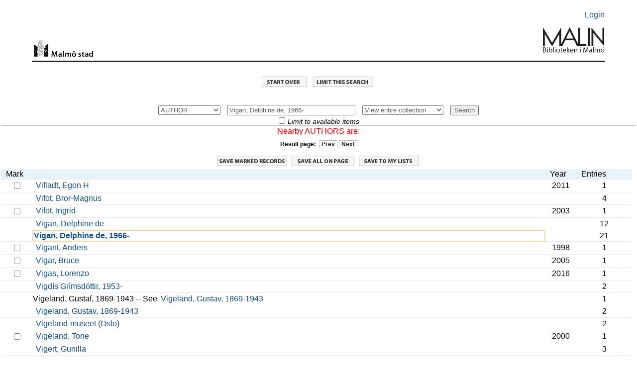

--- FILE ---
content_type: text/html; charset=UTF-8
request_url: https://malmo.stadsbibliotek.org:444/search~S7?/aVigan%2C+Delphine+de%2C+1966-/avigan+delphine+de+++++1966/-3,-1,0,B/browse
body_size: 5063
content:
<html   dir="LTR">
<head>
<title>MALMÖ Stadsbibliotek                                             / Entire</title>
<base target="_self"/>
<link rel="stylesheet" type="text/css" href="/scripts/ProStyles.css" />
<link rel="stylesheet" type="text/css" href="/screens/webopac.css" />
<link rel="shortcut icon" type="ximage/icon" href="/screens/favicon.ico" />
<script type="text/javascript" src="/scripts/common.js"></script>
<script type="text/javascript" src="/scripts/webbridge.js"></script>
<script type="text/javascript" src="/scripts/elcontent.js"></script>

<!--[if lte IE 8]><link rel="stylesheet" media="all" type="text/css" href="/screens/ie_styles.css" /><![endif]--><link rel="apple-touch-icon" href="/screens/apple-touch-icon.png" /><link rel="stylesheet" type="text/css" href="/screens/styles_print.css" media="print">
</head>
<body align="center" >
<!-- begin toplogo.html file -->
<link rel="apple-touch-icon" href="/screens/apple-touch-icon.png" /><br>
<table width="100%" border="0">
  <tbody>
    <tr>
      <td>&nbsp;</td>
    </tr>
  </tbody>
</table>
<table width="90%" align="center"border="0">
  <tbody>
    <tr>
      <td width="94%">&nbsp;</td>
      <td width="6%" align="right"><p><a href="/patroninfo">Login</a></p></td>
    </tr>
  </tbody>
</table>
<table width="90%" align="center"cellspacing="2">
  <tr>
    <td width="10%" valign="bottom"><center>
      <img src="/screens/malmologga.gif" width="120" height="42" border="0" align="right"/></a>
    </center></td>
    <td width="77%" height=>&nbsp;</td>
    <td width="13%" valign="bottom"><a href="/search/"><img src="/screens/Malinlogga.png" width="125" height="80" align="right"/></td>
  </tr>
</table>
<br>
<table width="90%" align="center">
  <tbody>
    <tr>
      <td height="2" bgcolor="#000000"></td>
    </tr>
  </tbody>
</table>
<br>
<!--end toplogo.html-->
<table width="100%">
  <tbody>
    <tr>
      <td>&nbsp;</td>
    </tr>
  </tbody>
</table>

<script type="text/JavaScript">
<!-- Hide the JS
startTimeout(1800000, "http://malmo.stadsbibliotek.org");
// -->
</script>
<div id="TimeoutPopup" tabindex="0" class="modal" onkeypress="refreshSession(event)">
<div class="modal-content">
Your session will expire automatically in <span id=TimeoutSeconds>0</span> seconds.<br>
<br>
<button id="CancelTimeout" onclick="refreshSession()">Continue session</button>
<button id="DoTimeout" onclick="endSession()">End session now</button></div>
</div>
<noscript>
<meta http-equiv="Refresh" content="1800;URL=http://malmo.stadsbibliotek.org" />
</noscript>
<div align="center" class="navigationRow">
<a href="/search"><img src="/screens/startover.gif" alt="Start Over" border="0" /></a>
<a href="/search~S7?/aVigan%2C+Delphine+de%2C+1966-/avigan+delphine+de+++++1966/-3%2C-1%2C0%2CE/2browse"><img src="/screens/extended.gif" style="display: none;""" alt="Extended Display" border="0" /></a>
<a href="/search~S7?/aVigan%2C+Delphine+de%2C+1966-/avigan+delphine+de+++++1966/1,-1,0,B/limit:relimit"><img src="/screens/limit.gif" alt="Limit/Sort" border="0" /></a>
</div>

<!-- BEGIN BROWSE SCREEN TABLE -->
<table width="100%" cellspacing="0" cellpadding="2" class="browseScreen">
<!-- BEGIN SEARCH WIDGET -->
<div align="center">
<tr align="center" valign="middle">
<td valign="middle" colspan="2">
<div  class="browseSearchtool"><form target="_self" action="/search~S7/" method='get'>
      <label for="searchtype" style="display:none;">Search Type1</label><select name="searchtype" id="searchtype">
        <option value="X"> KEYWORD</option>
        <option value="t"> TITLE</option>
        <option value="a" selected="selected"> AUTHOR</option>
        <option value="d"> SUBJECT</option>
        <option value="m"> SHELFMARK</option>
        <option value="c"> CLASSMARK</option>
        <option value="i"> ISBN/ISSN</option>
        <option value="P"> Program Keyword</option>
        <option value="H"> Program Name</option>
        <option value="J"> Description</option>
        <option value="Q"> Program Subject</option>
      </select>
      &nbsp;
      <label for="searcharg" style="display:none;">Search</label><input type="text" name="searcharg" id="searcharg" size="30" onchange='return searchtoolSubmitAction()'maxlength="75" value="Vigan, Delphine de, 1966-" />
      &nbsp;
      <label for="searchscope" style="display:none;">Search Scope</label><select name="searchscope" id="searchscope">
        <option value="7" selected="selected"> View entire collection</option>
        <option value="2"> Children</option>
        <option value="22"> E-books</option>
        <option value="23"> Movies</option>
        <option value="4"> Local collections</option>
        <option value="6"> Music</option>
        <option value="1"> Books on Tape</option>
        <option value="3"> Journals</option>
        <option value="8"> Stadsbiblioteket</option>
        <option value="9"> Bellevuegårdsbiblioteket</option>
        <option value="10"> Bunkeflobiblioteket</option>
        <option value="11"> Garaget</option>
        <option value="12"> Husiebiblioteket</option>
        <option value="13"> Kirsebergsbiblioteket</option>
        <option value="14"> Limhamnsbiblioteket</option>
        <option value="15"> Lindängenbiblioteket</option>
        <option value="24"> Masten 2</option>
        <option value="16"> Oxiebiblioteket</option>
        <option value="17"> Rosengårdsbiblioteket</option>
        <option value="18"> Tygelsjöbiblioteket</option>
        <option value="5"> Malmö City Archive</option>
        <option value="19"> Idrottsmuseet</option>
        <option value="21"> Malmö konsthall</option>
      </select>
      &nbsp;
      <input type="hidden" name="SORT" value="D" /><input type="hidden" name="extended" value="0" />      <input type="submit" name="SUBMIT" value="Search" onclick='return searchtoolSubmitAction();' />
<div>
      <input type="checkbox" name="availlim" value="1"  /> <em>Limit to available items</em><br/>
</div>
<div>
      <input type="hidden" name="searchlimits" value="" />
      <input type="hidden" name="searchorigarg" value="aVigan, Delphine de, 1966-" />
</div>
</form>
<div></div></div>

</td>
</tr>
</div>
<!-- END SEARCH WIDGET -->

<tr  class="msg"><td align="center" colspan="4">Nearby AUTHORS are:</td></tr>

<!-- BEGIN BROWSE PAGER -->
<tr  class="browsePager"><td align="center"  class="browsePager" colspan="4">
<!-- begin unbounded page widgit -->
Result page:&nbsp;&nbsp;<a href="/search~S7?/aVigan%2C+Delphine+de%2C+1966-/avigan+delphine+de+++++1966/-53,-1,0,B/browse">Prev</a>
<a href="/search~S7?/aVigan%2C+Delphine+de%2C+1966-/avigan+delphine+de+++++1966/47,-1,0,B/browse">Next</a>
<!-- end unbounded page widgit -->
</td>
<td>&nbsp;</td>
</tr>
<!-- END BROWSE PAGER -->

<!-- BEGIN BROWSE SCREEN LEFT CELL: BROWSELIST/BRIEFCIT AREA -->
<tr><td>
<table  cellspacing="0" width="100%" class="browseList">
<tr align="CENTER" valign="MIDDLE">
<td colspan="4"  class="browseSaveJump" width="100%">
<form method="POST" action="/search~S7?/aVigan%2C+Delphine+de%2C+1966-/avigan+delphine+de+++++1966/-3%2C-1%2C0%2CB/browse" name="export_form" id="export_form" >
<input type="hidden" name="jumpref" value="avigan+delphine+de+++++1966">
<input type="hidden" id="save_func" name="save_func" value=""/>
<a href="#" onclick="process_save(0);" style="text-decoration:none">
<img src="/screens/savemarked.gif" title="Save marked records" border="0"></a>
<span name='save_page_btn1' id='save_page_btn1' style='visibility: visible' ><a href="#" onclick="process_save(1);" style="text-decoration:none">
<img src="/screens/saveallpage.gif" title="Save all on page" border="0"></a>
</span>
<span name='mylist_btn1' id='mylist_btn1' style='visibility: visible' ><a href="#" onclick="save_to_mylist();">
<img src="/screens/mylistsave.gif" title="Save to My Lists" border="0" /></a>
</span>
</td></tr>


</td>
</tr>
<tr  class="browseHeader">
<td align="center" valign="bottom" class="browseHeaderMark">
Mark
</td>

<td  class="browseHeaderData">
&nbsp;
</td>
<td align="left" valign="bottom" class="browseHeaderYear">
Year
</td>

<td align="center" valign="bottom" class="browseHeaderEntries">
Entries
</td>
</tr>
<tr  class="browseEntry">

<td style="text-align:center" rowspan="1" class="browseEntryMark">
<input type="checkbox" 
name="savegroup" value="avifladt egon h|1">
</td>
<td class="browseEntryData">
<a name='anchor_-3'></a> <a href="/search~S7?/aVigan%2C+Delphine+de%2C+1966-/avigan+delphine+de+++++1966/-3%2C-1%2C0%2CB/frameset&FF=avifladt+egon+h&1%2C1%2C">Vifladt, Egon H</a> &nbsp;

</td>
<td align="left" valign="top" rowspan="1" class="browseEntryYear">
2011
</td>
<td align="right" class="browseEntryEntries">
1
</td>

</tr>
<tr  class="browseEntry">
<td rowspan="1">&nbsp;</td><td class="browseEntryData">
<a name='anchor_-2'></a> <a href="/search~S7?/aVigan%2C+Delphine+de%2C+1966-/avigan+delphine+de+++++1966/-3%2C-1%2C0%2CB/exact&FF=avifot+bror+magnus&1%2C4%2C">Vifot, Bror-Magnus</a> 
</td>
<td class="browseEntryYear">&nbsp;</td>
<td align="right" class="browseEntryEntries">
4
</td>

</tr>
<tr  class="browseEntry">

<td style="text-align:center" rowspan="1" class="browseEntryMark">
<input type="checkbox" 
name="savegroup" value="avifot ingrid|1">
</td>
<td class="browseEntryData">
<a name='anchor_-1'></a> <a href="/search~S7?/aVigan%2C+Delphine+de%2C+1966-/avigan+delphine+de+++++1966/-3%2C-1%2C0%2CB/frameset&FF=avifot+ingrid&1%2C1%2C">Vifot, Ingrid</a> &nbsp;

</td>
<td align="left" valign="top" rowspan="1" class="browseEntryYear">
2003
</td>
<td align="right" class="browseEntryEntries">
1
</td>

</tr>
<tr  class="browseEntry">
<td rowspan="1">&nbsp;</td><td class="browseEntryData">
<a name='anchor_0'></a> <a href="/search~S7?/aVigan%2C+Delphine+de%2C+1966-/avigan+delphine+de+++++1966/-3%2C-1%2C0%2CB/exact&FF=avigan+delphine+de&1%2C12%2C">Vigan, Delphine de</a> 
</td>
<td class="browseEntryYear">&nbsp;</td>
<td align="right" class="browseEntryEntries">
12
</td>

</tr>
<tr  class="yourEntryWouldBeHere">
<td rowspan="1">&nbsp;</td><td class="yourEntryWouldBeHereData">
<a name='anchor_1'></a> <a href="/search~S7?/aVigan%2C+Delphine+de%2C+1966-/avigan+delphine+de+++++1966/-3%2C-1%2C0%2CB/exact&FF=avigan+delphine+de+++++1966&1%2C21%2C"><strong>                                                                           Vigan, Delphine de, 1966-</strong></a> 
</td>
<td class="browseEntryYear">&nbsp;</td>
<td align="right" class="browseEntryEntries">
21
</td>

</tr>
<tr  class="browseEntry">

<td style="text-align:center" rowspan="1" class="browseEntryMark">
<input type="checkbox" 
name="savegroup" value="avigant anders|1">
</td>
<td class="browseEntryData">
<a name='anchor_2'></a> <a href="/search~S7?/aVigan%2C+Delphine+de%2C+1966-/avigan+delphine+de+++++1966/-3%2C-1%2C0%2CB/frameset&FF=avigant+anders&1%2C1%2C">Vigant, Anders</a> &nbsp;

</td>
<td align="left" valign="top" rowspan="1" class="browseEntryYear">
1998
</td>
<td align="right" class="browseEntryEntries">
1
</td>

</tr>
<tr  class="browseEntry">

<td style="text-align:center" rowspan="1" class="browseEntryMark">
<input type="checkbox" 
name="savegroup" value="avigar bruce|1">
</td>
<td class="browseEntryData">
<a name='anchor_3'></a> <a href="/search~S7?/aVigan%2C+Delphine+de%2C+1966-/avigan+delphine+de+++++1966/-3%2C-1%2C0%2CB/frameset&FF=avigar+bruce&1%2C1%2C">Vigar, Bruce</a> &nbsp;

</td>
<td align="left" valign="top" rowspan="1" class="browseEntryYear">
2005
</td>
<td align="right" class="browseEntryEntries">
1
</td>

</tr>
<tr  class="browseEntry">

<td style="text-align:center" rowspan="1" class="browseEntryMark">
<input type="checkbox" 
name="savegroup" value="avigas lorenzo|1">
</td>
<td class="browseEntryData">
<a name='anchor_4'></a> <a href="/search~S7?/aVigan%2C+Delphine+de%2C+1966-/avigan+delphine+de+++++1966/-3%2C-1%2C0%2CB/frameset&FF=avigas+lorenzo&1%2C1%2C">Vigas, Lorenzo</a> &nbsp;

</td>
<td align="left" valign="top" rowspan="1" class="browseEntryYear">
2016
</td>
<td align="right" class="browseEntryEntries">
1
</td>

</tr>
<tr  class="browseEntry">
<td rowspan="1">&nbsp;</td><td class="browseEntryData">
<a name='anchor_5'></a> <a href="/search~S7?/aVigan%2C+Delphine+de%2C+1966-/avigan+delphine+de+++++1966/-3%2C-1%2C0%2CB/exact&FF=avigdis+grimsdottir+++++1953&1%2C2%2C">Vigdís Grímsdóttir, 1953-</a> 
</td>
<td class="browseEntryYear">&nbsp;</td>
<td align="right" class="browseEntryEntries">
2
</td>

</tr>
<tr  class="browseEntry">
<td class="browseEntryMark">&nbsp;</td>
<td  class="browseEntryData">

<!-- recordnum a1020415 -->
Vigeland, Gustaf, 1869-1943 -- See <a href="/search~S7/a?Vigeland%2C+Gustav%2C+1869-1943&search_code=a">Vigeland, Gustav, 1869-1943 </a>
</td>
<td class="browseEntryYear">&nbsp;</td>
<td align="right" class="browseEntryEntries">
1
</td>

</tr>
<tr  class="browseEntry">
<td rowspan="1">&nbsp;</td><td class="browseEntryData">
<a name='anchor_7'></a> <a href="/search~S7?/aVigan%2C+Delphine+de%2C+1966-/avigan+delphine+de+++++1966/-3%2C-1%2C0%2CB/exact&FF=avigeland+gustav+++++1869+++++1943&1%2C2%2C">Vigeland, Gustav, 1869-1943</a> 
</td>
<td class="browseEntryYear">&nbsp;</td>
<td align="right" class="browseEntryEntries">
2
</td>

</tr>
<tr  class="browseEntry">
<td rowspan="1">&nbsp;</td><td class="browseEntryData">
<a name='anchor_8'></a> <a href="/search~S7?/aVigan%2C+Delphine+de%2C+1966-/avigan+delphine+de+++++1966/-3%2C-1%2C0%2CB/exact&FF=avigeland+museet+oslo&1%2C2%2C">Vigeland-museet (Oslo)</a> 
</td>
<td class="browseEntryYear">&nbsp;</td>
<td align="right" class="browseEntryEntries">
2
</td>

</tr>
<tr  class="browseEntry">

<td style="text-align:center" rowspan="1" class="browseEntryMark">
<input type="checkbox" 
name="savegroup" value="avigeland tone|1">
</td>
<td class="browseEntryData">
<a name='anchor_9'></a> <a href="/search~S7?/aVigan%2C+Delphine+de%2C+1966-/avigan+delphine+de+++++1966/-3%2C-1%2C0%2CB/frameset&FF=avigeland+tone&1%2C1%2C">Vigeland, Tone</a> &nbsp;

</td>
<td align="left" valign="top" rowspan="1" class="browseEntryYear">
2000
</td>
<td align="right" class="browseEntryEntries">
1
</td>

</tr>
<tr  class="browseEntry">
<td rowspan="1">&nbsp;</td><td class="browseEntryData">
<a name='anchor_10'></a> <a href="/search~S7?/aVigan%2C+Delphine+de%2C+1966-/avigan+delphine+de+++++1966/-3%2C-1%2C0%2CB/exact&FF=avigert+gunilla&1%2C3%2C">Vigert, Gunilla</a> 
</td>
<td class="browseEntryYear">&nbsp;</td>
<td align="right" class="browseEntryEntries">
3
</td>

</tr>
<tr  class="browseEntry">

<td style="text-align:center" rowspan="1" class="browseEntryMark">
<input type="checkbox" 
name="savegroup" value="avigert gunilla     1956|1">
</td>
<td class="browseEntryData">
<a name='anchor_11'></a> <a href="/search~S7?/aVigan%2C+Delphine+de%2C+1966-/avigan+delphine+de+++++1966/-3%2C-1%2C0%2CB/frameset&FF=avigert+gunilla+++++1956&1%2C1%2C">Vigert, Gunilla, 1956-</a> &nbsp;

</td>
<td align="left" valign="top" rowspan="1" class="browseEntryYear">
2023
</td>
<td align="right" class="browseEntryEntries">
1
</td>

</tr>
<tr  class="browseEntry">

<td style="text-align:center" rowspan="1" class="browseEntryMark">
<input type="checkbox" 
name="savegroup" value="aviggiano debbie|1">
</td>
<td class="browseEntryData">
<a name='anchor_12'></a> <a href="/search~S7?/aVigan%2C+Delphine+de%2C+1966-/avigan+delphine+de+++++1966/-3%2C-1%2C0%2CB/frameset&FF=aviggiano+debbie&1%2C1%2C">Viggiano, Debbie</a> &nbsp;

</td>
<td align="left" valign="top" rowspan="1" class="browseEntryYear">
&nbsp;
</td>
<td align="right" class="browseEntryEntries">
1
</td>

</tr>
<tr  class="browseEntry">

<td style="text-align:center" rowspan="1" class="browseEntryMark">
<input type="checkbox" 
name="savegroup" value="avigh lajos|1">
</td>
<td class="browseEntryData">
<a name='anchor_13'></a> <a href="/search~S7?/aVigan%2C+Delphine+de%2C+1966-/avigan+delphine+de+++++1966/-3%2C-1%2C0%2CB/frameset&FF=avigh+lajos&1%2C1%2C">Vigh, Lajos</a> &nbsp;

</td>
<td align="left" valign="top" rowspan="1" class="browseEntryYear">
1977
</td>
<td align="right" class="browseEntryEntries">
1
</td>

</tr>
<tr  class="browseEntry">
<td class="browseEntryMark">&nbsp;</td>
<td  class="browseEntryData">

<!-- recordnum a1012093 -->
Vigil, José Luis Martín -- See <a href="/search~S7/a?Mart{u00ED}n+Vigil%2C+Jos{u00E9}+Luis&search_code=a">Martín Vigil, José Luis </a>
</td>
<td class="browseEntryYear">&nbsp;</td>
<td align="right" class="browseEntryEntries">
1
</td>

</tr>
<tr  class="browseEntry">
<td class="browseEntryMark">&nbsp;</td>
<td  class="browseEntryData">

<!-- recordnum a1012679 -->
Vigil, María López -- See <a href="/search~S7/a?L{u00F3}pez+Vigil%2C+Mar{u00ED}a&search_code=a">López Vigil, María </a>
</td>
<td class="browseEntryYear">&nbsp;</td>
<td align="right" class="browseEntryEntries">
1
</td>

</tr>
<tr  class="browseEntry">
<td class="browseEntryMark">&nbsp;</td>
<td  class="browseEntryData">

<!-- recordnum a1017192 -->
Vigil, Nivio López -- See <a href="/search~S7/a?L{u00F3}pez+Vigil%2C+Nivio&search_code=a">López Vigil, Nivio </a>
</td>
<td class="browseEntryYear">&nbsp;</td>
<td align="right" class="browseEntryEntries">
1
</td>

</tr>
<tr  class="browseEntry">
<td rowspan="1">&nbsp;</td><td class="browseEntryData">
<a name='anchor_17'></a> <a href="/search~S7?/aVigan%2C+Delphine+de%2C+1966-/avigan+delphine+de+++++1966/-3%2C-1%2C0%2CB/exact&FF=avigna+elvira&1%2C2%2C">Vigna, Elvira</a> 
</td>
<td class="browseEntryYear">&nbsp;</td>
<td align="right" class="browseEntryEntries">
2
</td>

</tr>
<tr  class="browseEntry">
<td rowspan="1">&nbsp;</td><td class="browseEntryData">
<a name='anchor_18'></a> <a href="/search~S7?/aVigan%2C+Delphine+de%2C+1966-/avigan+delphine+de+++++1966/-3%2C-1%2C0%2CB/exact&FF=avigna+elvira+++++1947&1%2C3%2C">Vigna, Elvira, 1947-</a> 
</td>
<td class="browseEntryYear">&nbsp;</td>
<td align="right" class="browseEntryEntries">
3
</td>

</tr>
<tr  class="browseEntry">
<td rowspan="1">&nbsp;</td><td class="browseEntryData">
<a name='anchor_19'></a> <a href="/search~S7?/aVigan%2C+Delphine+de%2C+1966-/avigan+delphine+de+++++1966/-3%2C-1%2C0%2CB/exact&FF=avigna+paul&1%2C2%2C">Vigna, Paul</a> 
</td>
<td class="browseEntryYear">&nbsp;</td>
<td align="right" class="browseEntryEntries">
2
</td>

</tr>
<tr  class="browseEntry">

<td style="text-align:center" rowspan="1" class="browseEntryMark">
<input type="checkbox" 
name="savegroup" value="avignaga francesca dafne|1">
</td>
<td class="browseEntryData">
<a name='anchor_20'></a> <a href="/search~S7?/aVigan%2C+Delphine+de%2C+1966-/avigan+delphine+de+++++1966/-3%2C-1%2C0%2CB/frameset&FF=avignaga+francesca+dafne&1%2C1%2C">Vignaga, Francesca Dafne</a> &nbsp;

</td>
<td align="left" valign="top" rowspan="1" class="browseEntryYear">
2017
</td>
<td align="right" class="browseEntryEntries">
1
</td>

</tr>
<tr  class="browseEntry">

<td style="text-align:center" rowspan="1" class="browseEntryMark">
<input type="checkbox" 
name="savegroup" value="avignaux frederic|1">
</td>
<td class="browseEntryData">
<a name='anchor_21'></a> <a href="/search~S7?/aVigan%2C+Delphine+de%2C+1966-/avigan+delphine+de+++++1966/-3%2C-1%2C0%2CB/frameset&FF=avignaux+frederic&1%2C1%2C">Vignaux, Frédéric</a> &nbsp;

</td>
<td align="left" valign="top" rowspan="1" class="browseEntryYear">
2021
</td>
<td align="right" class="browseEntryEntries">
1
</td>

</tr>
<tr  class="browseEntry">
<td rowspan="1">&nbsp;</td><td class="browseEntryData">
<a name='anchor_22'></a> <a href="/search~S7?/aVigan%2C+Delphine+de%2C+1966-/avigan+delphine+de+++++1966/-3%2C-1%2C0%2CB/exact&FF=avigne+randolph&1%2C3%2C">Vigne, Randolph</a> 
</td>
<td class="browseEntryYear">&nbsp;</td>
<td align="right" class="browseEntryEntries">
3
</td>

</tr>
<tr  class="browseEntry">
<td rowspan="1">&nbsp;</td><td class="browseEntryData">
<a name='anchor_23'></a> <a href="/search~S7?/aVigan%2C+Delphine+de%2C+1966-/avigan+delphine+de+++++1966/-3%2C-1%2C0%2CB/exact&FF=avigneault+francois+++++1978&1%2C3%2C">Vigneault, François, 1978-</a> 
</td>
<td class="browseEntryYear">&nbsp;</td>
<td align="right" class="browseEntryEntries">
3
</td>

</tr>
<tr  class="browseEntry">
<td rowspan="1">&nbsp;</td><td class="browseEntryData">
<a name='anchor_24'></a> <a href="/search~S7?/aVigan%2C+Delphine+de%2C+1966-/avigan+delphine+de+++++1966/-3%2C-1%2C0%2CB/exact&FF=avignelli+massimo&1%2C3%2C">Vignelli, Massimo</a> 
</td>
<td class="browseEntryYear">&nbsp;</td>
<td align="right" class="browseEntryEntries">
3
</td>

</tr>
<tr  class="browseEntry">

<td style="text-align:center" rowspan="1" class="browseEntryMark">
<input type="checkbox" 
name="savegroup" value="avignocchi chiara|1">
</td>
<td class="browseEntryData">
<a name='anchor_25'></a> <a href="/search~S7?/aVigan%2C+Delphine+de%2C+1966-/avigan+delphine+de+++++1966/-3%2C-1%2C0%2CB/frameset&FF=avignocchi+chiara&1%2C1%2C">Vignocchi, Chiara.</a> &nbsp;

</td>
<td align="left" valign="top" rowspan="1" class="browseEntryYear">
2018
</td>
<td align="right" class="browseEntryEntries">
1
</td>

</tr>
<tr  class="browseEntry">
<td class="browseEntryMark">&nbsp;</td>
<td  class="browseEntryData">

<!-- recordnum a1021471 -->
Vignod, Jean-Philippe Arrou-, 1958- -- See <a href="/search~S7/a?Arrou-Vignod%2C+Jean-Philippe%2C+1958-&search_code=a">Arrou-Vignod, Jean-Philippe, 1958- </a>
</td>
<td class="browseEntryYear">&nbsp;</td>
<td align="right" class="browseEntryEntries">
1
</td>

</tr>
<tr  class="browseEntry">
<td rowspan="1">&nbsp;</td><td class="browseEntryData">
<a name='anchor_27'></a> <a href="/search~S7?/aVigan%2C+Delphine+de%2C+1966-/avigan+delphine+de+++++1966/-3%2C-1%2C0%2CB/exact&FF=avignoles+roger&1%2C7%2C">Vignoles, Roger</a> 
</td>
<td class="browseEntryYear">&nbsp;</td>
<td align="right" class="browseEntryEntries">
7
</td>

</tr>
<tr  class="browseEntry">

<td style="text-align:center" rowspan="1" class="browseEntryMark">
<input type="checkbox" 
name="savegroup" value="avignolli david jesus|1">
</td>
<td class="browseEntryData">
<a name='anchor_28'></a> <a href="/search~S7?/aVigan%2C+Delphine+de%2C+1966-/avigan+delphine+de+++++1966/-3%2C-1%2C0%2CB/frameset&FF=avignolli+david+jesus&1%2C1%2C">Vignolli, David Jesus</a> &nbsp;

</td>
<td align="left" valign="top" rowspan="1" class="browseEntryYear">
2019
</td>
<td align="right" class="browseEntryEntries">
1
</td>

</tr>
<tr  class="browseEntry">
<td rowspan="1">&nbsp;</td><td class="browseEntryData">
<a name='anchor_29'></a> <a href="/search~S7?/aVigan%2C+Delphine+de%2C+1966-/avigan+delphine+de+++++1966/-3%2C-1%2C0%2CB/exact&FF=avigny+alfred+de&1%2C2%2C">Vigny, Alfred de</a> 
</td>
<td class="browseEntryYear">&nbsp;</td>
<td align="right" class="browseEntryEntries">
2
</td>

</tr>
<tr  class="browseEntry">
<td class="browseEntryMark">&nbsp;</td>
<td  class="browseEntryData">

<!-- recordnum a1011010 -->
Vigo, Carmen Vázquez- -- See <a href="/search~S7/a?V{u00E1}zquez-Vigo%2C+Carmen&search_code=a">Vázquez-Vigo, Carmen </a>
</td>
<td class="browseEntryYear">&nbsp;</td>
<td align="right" class="browseEntryEntries">
1
</td>

</tr>
<tr  class="browseEntry">
<td class="browseEntryMark">&nbsp;</td>
<td  class="browseEntryData">

<!-- recordnum a1014696 -->
Vigoroux, Jacques -- See <a href="/search~S7/a?Vigouroux%2C+Jacques&search_code=a">Vigouroux, Jacques </a>
</td>
<td class="browseEntryYear">&nbsp;</td>
<td align="right" class="browseEntryEntries">
1
</td>

</tr>
<tr  class="browseEntry">
<td class="browseEntryMark">&nbsp;</td>
<td  class="browseEntryData">

<!-- recordnum a1014778 -->
Vigotskii, L. S., 1896-1934 -- See <a href="/search~S7/a?Vygotskij%2C+Lev+Semenovi{u010D}%2C+++1896-1934&search_code=a">Vygotskij, Lev Semenovič,   1896-1934 </a>
</td>
<td class="browseEntryYear">&nbsp;</td>
<td align="right" class="browseEntryEntries">
1
</td>

</tr>
<tr  class="browseEntry">

<td style="text-align:center" rowspan="1" class="browseEntryMark">
<input type="checkbox" 
name="savegroup" value="avigran tor erik|1">
</td>
<td class="browseEntryData">
<a name='anchor_33'></a> <a href="/search~S7?/aVigan%2C+Delphine+de%2C+1966-/avigan+delphine+de+++++1966/-3%2C-1%2C0%2CB/frameset&FF=avigran+tor+erik&1%2C1%2C">Vigran, Tor Erik</a> &nbsp;

</td>
<td align="left" valign="top" rowspan="1" class="browseEntryYear">
2018
</td>
<td align="right" class="browseEntryEntries">
1
</td>

</tr>
<tr  class="browseEntry">
<td rowspan="1">&nbsp;</td><td class="browseEntryData">
<a name='anchor_34'></a> <a href="/search~S7?/aVigan%2C+Delphine+de%2C+1966-/avigan+delphine+de+++++1966/-3%2C-1%2C0%2CB/exact&FF=avigsz~c+orla&1%2C6%2C">Vigsø, Orla</a> 
</td>
<td class="browseEntryYear">&nbsp;</td>
<td align="right" class="browseEntryEntries">
6
</td>

</tr>
<tr  class="browseEntry">

<td style="text-align:center" rowspan="1" class="browseEntryMark">
<input type="checkbox" 
name="savegroup" value="avigsz~c orla     1962|1">
</td>
<td class="browseEntryData">
<a name='anchor_35'></a> <a href="/search~S7?/aVigan%2C+Delphine+de%2C+1966-/avigan+delphine+de+++++1966/-3%2C-1%2C0%2CB/frameset&FF=avigsz~c+orla+++++1962&1%2C1%2C">Vigsø, Orla, 1962-</a> &nbsp;

</td>
<td align="left" valign="top" rowspan="1" class="browseEntryYear">
2025
</td>
<td align="right" class="browseEntryEntries">
1
</td>

</tr>
<tr  class="browseEntry">

<td style="text-align:center" rowspan="1" class="browseEntryMark">
<input type="checkbox" 
name="savegroup" value="avigue i vinas jordi|1">
</td>
<td class="browseEntryData">
<a name='anchor_36'></a> <a href="/search~S7?/aVigan%2C+Delphine+de%2C+1966-/avigan+delphine+de+++++1966/-3%2C-1%2C0%2CB/frameset&FF=avigue+i+vinas+jordi&1%2C1%2C">Vigué i Viñas, Jordi</a> &nbsp;

</td>
<td align="left" valign="top" rowspan="1" class="browseEntryYear">
1985
</td>
<td align="right" class="browseEntryEntries">
1
</td>

</tr>
<tr  class="browseEntry">
<td rowspan="1">&nbsp;</td><td class="browseEntryData">
<a name='anchor_37'></a> <a href="/search~S7?/aVigan%2C+Delphine+de%2C+1966-/avigan+delphine+de+++++1966/-3%2C-1%2C0%2CB/exact&FF=avigue+jordi&1%2C8%2C">Vigué, Jordi</a> 
</td>
<td class="browseEntryYear">&nbsp;</td>
<td align="right" class="browseEntryEntries">
8
</td>

</tr>
<tr  class="browseEntry">
<td rowspan="1">&nbsp;</td><td class="browseEntryData">
<a name='anchor_38'></a> <a href="/search~S7?/aVigan%2C+Delphine+de%2C+1966-/avigan+delphine+de+++++1966/-3%2C-1%2C0%2CB/exact&FF=avigus+james+++++1978&1%2C2%2C">Vigus, James, 1978-</a> 
</td>
<td class="browseEntryYear">&nbsp;</td>
<td align="right" class="browseEntryEntries">
2
</td>

</tr>
<tr  class="browseEntry">
<td rowspan="1">&nbsp;</td><td class="browseEntryData">
<a name='anchor_39'></a> <a href="/search~S7?/aVigan%2C+Delphine+de%2C+1966-/avigan+delphine+de+++++1966/-3%2C-1%2C0%2CB/exact&FF=avihanto+emilia&1%2C15%2C">Vihanto, Emilia</a> 
</td>
<td class="browseEntryYear">&nbsp;</td>
<td align="right" class="browseEntryEntries">
15
</td>

</tr>
<tr  class="browseEntry">

<td style="text-align:center" rowspan="1" class="browseEntryMark">
<input type="checkbox" 
name="savegroup" value="avihavainen satu|1">
</td>
<td class="browseEntryData">
<a name='anchor_40'></a> <a href="/search~S7?/aVigan%2C+Delphine+de%2C+1966-/avigan+delphine+de+++++1966/-3%2C-1%2C0%2CB/frameset&FF=avihavainen+satu&1%2C1%2C">Vihavainen, Satu</a> &nbsp;

</td>
<td align="left" valign="top" rowspan="1" class="browseEntryYear">
2003
</td>
<td align="right" class="browseEntryEntries">
1
</td>

</tr>
<tr  class="browseEntry">

<td style="text-align:center" rowspan="1" class="browseEntryMark">
<input type="checkbox" 
name="savegroup" value="aviherjuuri heidi|1">
</td>
<td class="browseEntryData">
<a name='anchor_41'></a> <a href="/search~S7?/aVigan%2C+Delphine+de%2C+1966-/avigan+delphine+de+++++1966/-3%2C-1%2C0%2CB/frameset&FF=aviherjuuri+heidi&1%2C1%2C">Viherjuuri, Heidi</a> &nbsp;

</td>
<td align="left" valign="top" rowspan="1" class="browseEntryYear">
2025
</td>
<td align="right" class="browseEntryEntries">
1
</td>

</tr>
<tr  class="browseEntry">

<td style="text-align:center" rowspan="1" class="browseEntryMark">
<input type="checkbox" 
name="savegroup" value="aviherjuuri heidi     1982|1">
</td>
<td class="browseEntryData">
<a name='anchor_42'></a> <a href="/search~S7?/aVigan%2C+Delphine+de%2C+1966-/avigan+delphine+de+++++1966/-3%2C-1%2C0%2CB/frameset&FF=aviherjuuri+heidi+++++1982&1%2C1%2C">Viherjuuri, Heidi, 1982-</a> &nbsp;

</td>
<td align="left" valign="top" rowspan="1" class="browseEntryYear">
2017
</td>
<td align="right" class="browseEntryEntries">
1
</td>

</tr>
<tr  class="browseEntry">

<td style="text-align:center" rowspan="1" class="browseEntryMark">
<input type="checkbox" 
name="savegroup" value="aviherjuuri hillari johannes|1">
</td>
<td class="browseEntryData">
<a name='anchor_43'></a> <a href="/search~S7?/aVigan%2C+Delphine+de%2C+1966-/avigan+delphine+de+++++1966/-3%2C-1%2C0%2CB/frameset&FF=aviherjuuri+hillari+johannes&1%2C1%2C">Viherjuuri, Hillari Johannes</a> &nbsp;

</td>
<td align="left" valign="top" rowspan="1" class="browseEntryYear">
1946
</td>
<td align="right" class="browseEntryEntries">
1
</td>

</tr>
<tr  class="browseEntry">
<td rowspan="1">&nbsp;</td><td class="browseEntryData">
<a name='anchor_44'></a> <a href="/search~S7?/aVigan%2C+Delphine+de%2C+1966-/avigan+delphine+de+++++1966/-3%2C-1%2C0%2CB/exact&FF=aviherjuuri+irmeli&1%2C3%2C">Viherjuuri, Irmeli</a> 
</td>
<td class="browseEntryYear">&nbsp;</td>
<td align="right" class="browseEntryEntries">
3
</td>

</tr>
<tr  class="browseEntry">

<td style="text-align:center" rowspan="1" class="browseEntryMark">
<input type="checkbox" 
name="savegroup" value="avihma jyrki|1">
</td>
<td class="browseEntryData">
<a name='anchor_45'></a> <a href="/search~S7?/aVigan%2C+Delphine+de%2C+1966-/avigan+delphine+de+++++1966/-3%2C-1%2C0%2CB/frameset&FF=avihma+jyrki&1%2C1%2C">Vihma, Jyrki</a> &nbsp;

</td>
<td align="left" valign="top" rowspan="1" class="browseEntryYear">
1988
</td>
<td align="right" class="browseEntryEntries">
1
</td>

</tr>
<tr  class="browseEntry">

<td style="text-align:center" rowspan="1" class="browseEntryMark">
<input type="checkbox" 
name="savegroup" value="avihma reijo|1">
</td>
<td class="browseEntryData">
<a name='anchor_46'></a> <a href="/search~S7?/aVigan%2C+Delphine+de%2C+1966-/avigan+delphine+de+++++1966/-3%2C-1%2C0%2CB/frameset&FF=avihma+reijo&1%2C1%2C">Vihma, Reijo</a> &nbsp;

</td>
<td align="left" valign="top" rowspan="1" class="browseEntryYear">
2005
</td>
<td align="right" class="browseEntryEntries">
1
</td>

</tr>
<tr align="CENTER" valign="MIDDLE">
<td colspan="4"  class="browseSaveJump" width="100%">
<a href="#" onclick="process_save(0);" style="text-decoration:none">
<img src="/screens/savemarked.gif" title="Save marked records" border="0"></a>
<span name='save_page_btn2' id='save_page_btn2' style='visibility: visible' ><a href="#" onclick="process_save(1);" style="text-decoration:none">
<img src="/screens/saveallpage.gif" title="Save all on page" border="0"></a>
</span>
<span name='mylist_btn2' id='mylist_btn2' style='visibility: visible' ><a href="#" onclick="save_to_mylist();">
<img src="/screens/mylistsave.gif" title="Save to My Lists" border="0" /></a>
</span>
</form>
</td></tr>


</td>
</tr>
</table>
<!-- END BROWSELIST/BRIEFCIT AREA -->
</td>
<!-- END BROWSE SCREEN LEFT CELL -->

<!-- BEGIN BROWSE SCREEN RIGHT CELL -->
<td valign="top" width="0%">
<div style="display: none;""  class="browseResourceTable">

<!-- BEGIN RESOURCE TABLE -->
<table width="100%"  class="browseResourceTable" >
<tr class="browseResourceTableEntry"><td class="browseResourceTableEntry"><a href="https://vega.bit.mah.se/search/a?Vigan%2C+Delphine+de%2C+1966-&backlink=malmo.stadsbibliotek.org/search~S7?/aVigan%2C+Delphine+de%2C+1966-/avigan+delphine+de+++++1966/-3%2C-1%2C0%2CB/browse">MALMÖ HÖGSKOLA </a>
<a href="https://selma.pedc.se/search/a?Vigan%2C+Delphine+de%2C+1966-&backlink=malmo.stadsbibliotek.org/search~S7?/aVigan%2C+Delphine+de%2C+1966-/avigan+delphine+de+++++1966/-3%2C-1%2C0%2CB/browse"><BR>MALMÖ SKOLOR</a>
</td></tr>
</table>
<!-- END RESOURCE TABLE -->

</div>

</td>
<!-- END BROWSE SCREEN RIGHT CELL -->
</tr>

<!-- BEGIN BOTTOM BROWSE PAGER -->
<tr  class="browsePager"><td align="center"  class="browsePager" colspan="4">
<!-- begin unbounded page widgit -->
Result page:&nbsp;&nbsp;<a href="/search~S7?/aVigan%2C+Delphine+de%2C+1966-/avigan+delphine+de+++++1966/-53,-1,0,B/browse">Prev</a>
<a href="/search~S7?/aVigan%2C+Delphine+de%2C+1966-/avigan+delphine+de+++++1966/47,-1,0,B/browse">Next</a>
<!-- end unbounded page widgit -->
</td>
<td>&nbsp;</td>
</tr>
<!-- END BOTTOM BROWSE PAGER -->
</table>
<!-- END BROWSE SCREEN TABLE -->
<div align="center" class="navigationRow">
<a href="/search"><img src="/screens/startover.gif" alt="Start Over" border="0" /></a>
<a href="/search~S7?/aVigan%2C+Delphine+de%2C+1966-/avigan+delphine+de+++++1966/-3%2C-1%2C0%2CE/2browse"><img src="/screens/extended.gif" style="display: none;""" alt="Extended Display" border="0" /></a>
<a href="/search~S7?/aVigan%2C+Delphine+de%2C+1966-/avigan+delphine+de+++++1966/1,-1,0,B/limit:relimit"><img src="/screens/limit.gif" alt="Limit/Sort" border="0" /></a>
</div>


<script type="text/javascript">
var gaJsHost = (("https:" == document.location.protocol) ? "https://ssl." : "http://www.");
document.write(unescape("%3Cscript src='" + gaJsHost + "google-analytics.com/ga.js' type='text/javascript'%3E%3C/script%3E"));
</script>
<script type="text/javascript">
var pageTracker = _gat._getTracker("UA-4335632-1");
pageTracker._initData();
pageTracker._trackPageview();
</script>



</body>
</html>
